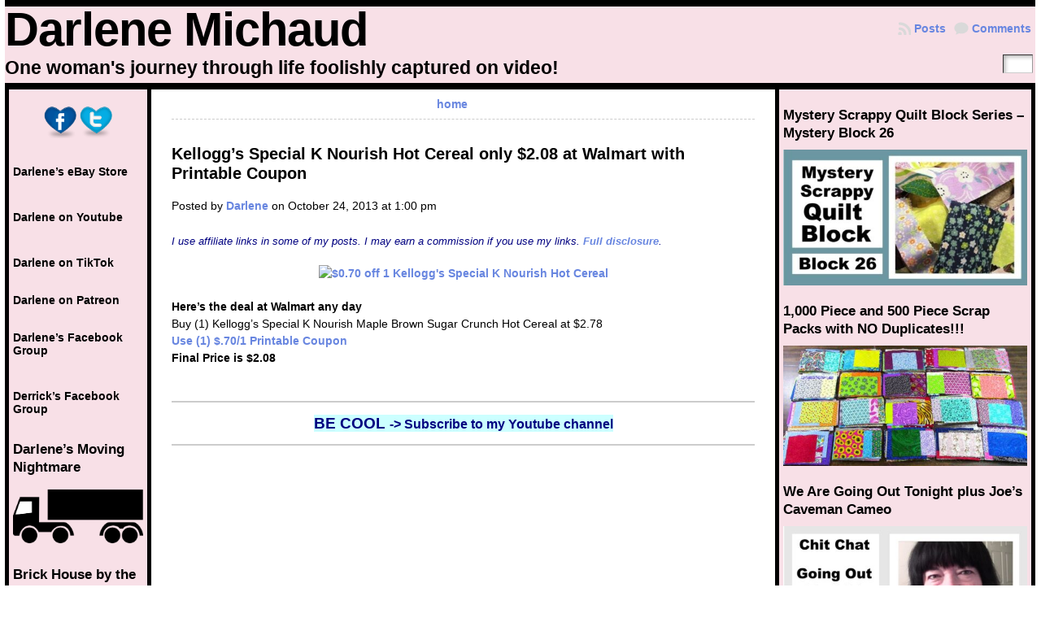

--- FILE ---
content_type: text/html; charset=UTF-8
request_url: https://darlenemichaud.com/2013/10/kelloggs-special-k-nourish-hot-cereal-only-2-08-at-walmart-with-printable-coupon/
body_size: 11904
content:
<!DOCTYPE html PUBLIC "-//W3C//DTD XHTML 1.0 Transitional//EN" "http://www.w3.org/TR/xhtml1/DTD/xhtml1-transitional.dtd">
<html xmlns="http://www.w3.org/1999/xhtml" lang="en-US">
<head>
<meta http-equiv="Content-Type" content="text/html; charset=UTF-8" />
	<title>Kellogg&#8217;s Special K Nourish Hot Cereal only $2.08 at Walmart with Printable Coupon &laquo; Darlene Michaud</title>
	<link rel="shortcut icon" href="https://darlenemichaud.com/wp-content/themes/atahualpa/images/favicon/darl-face.ico" />
<link rel="profile" href="https://gmpg.org/xfn/11" />
<link rel="pingback" href="https://darlenemichaud.com/xmlrpc.php" />
<meta name='robots' content='max-image-preview:large' />
<link rel='dns-prefetch' href='//s.w.org' />
<link rel="alternate" type="application/rss+xml" title="Darlene Michaud &raquo; Feed" href="https://darlenemichaud.com/feed/" />
<link rel="alternate" type="application/rss+xml" title="Darlene Michaud &raquo; Comments Feed" href="https://darlenemichaud.com/comments/feed/" />
		<script type="text/javascript">
			window._wpemojiSettings = {"baseUrl":"https:\/\/s.w.org\/images\/core\/emoji\/13.0.1\/72x72\/","ext":".png","svgUrl":"https:\/\/s.w.org\/images\/core\/emoji\/13.0.1\/svg\/","svgExt":".svg","source":{"concatemoji":"https:\/\/darlenemichaud.com\/wp-includes\/js\/wp-emoji-release.min.js?ver=37cb566777751706f541c575189e2611"}};
			!function(e,a,t){var n,r,o,i=a.createElement("canvas"),p=i.getContext&&i.getContext("2d");function s(e,t){var a=String.fromCharCode;p.clearRect(0,0,i.width,i.height),p.fillText(a.apply(this,e),0,0);e=i.toDataURL();return p.clearRect(0,0,i.width,i.height),p.fillText(a.apply(this,t),0,0),e===i.toDataURL()}function c(e){var t=a.createElement("script");t.src=e,t.defer=t.type="text/javascript",a.getElementsByTagName("head")[0].appendChild(t)}for(o=Array("flag","emoji"),t.supports={everything:!0,everythingExceptFlag:!0},r=0;r<o.length;r++)t.supports[o[r]]=function(e){if(!p||!p.fillText)return!1;switch(p.textBaseline="top",p.font="600 32px Arial",e){case"flag":return s([127987,65039,8205,9895,65039],[127987,65039,8203,9895,65039])?!1:!s([55356,56826,55356,56819],[55356,56826,8203,55356,56819])&&!s([55356,57332,56128,56423,56128,56418,56128,56421,56128,56430,56128,56423,56128,56447],[55356,57332,8203,56128,56423,8203,56128,56418,8203,56128,56421,8203,56128,56430,8203,56128,56423,8203,56128,56447]);case"emoji":return!s([55357,56424,8205,55356,57212],[55357,56424,8203,55356,57212])}return!1}(o[r]),t.supports.everything=t.supports.everything&&t.supports[o[r]],"flag"!==o[r]&&(t.supports.everythingExceptFlag=t.supports.everythingExceptFlag&&t.supports[o[r]]);t.supports.everythingExceptFlag=t.supports.everythingExceptFlag&&!t.supports.flag,t.DOMReady=!1,t.readyCallback=function(){t.DOMReady=!0},t.supports.everything||(n=function(){t.readyCallback()},a.addEventListener?(a.addEventListener("DOMContentLoaded",n,!1),e.addEventListener("load",n,!1)):(e.attachEvent("onload",n),a.attachEvent("onreadystatechange",function(){"complete"===a.readyState&&t.readyCallback()})),(n=t.source||{}).concatemoji?c(n.concatemoji):n.wpemoji&&n.twemoji&&(c(n.twemoji),c(n.wpemoji)))}(window,document,window._wpemojiSettings);
		</script>
		<style type="text/css">
img.wp-smiley,
img.emoji {
	display: inline !important;
	border: none !important;
	box-shadow: none !important;
	height: 1em !important;
	width: 1em !important;
	margin: 0 .07em !important;
	vertical-align: -0.1em !important;
	background: none !important;
	padding: 0 !important;
}
</style>
	<link rel='stylesheet' id='wp-block-library-css'  href='https://darlenemichaud.com/wp-includes/css/dist/block-library/style.min.css?ver=37cb566777751706f541c575189e2611' type='text/css' media='all' />
<link rel='stylesheet' id='dashicons-css'  href='https://darlenemichaud.com/wp-includes/css/dashicons.min.css?ver=37cb566777751706f541c575189e2611' type='text/css' media='all' />
<link rel='stylesheet' id='post-views-counter-frontend-css'  href='https://darlenemichaud.com/wp-content/plugins/post-views-counter/css/frontend.min.css?ver=1.4.7' type='text/css' media='all' />
<script type='text/javascript' src='https://darlenemichaud.com/wp-includes/js/jquery/jquery.min.js?ver=3.5.1' id='jquery-core-js'></script>
<script type='text/javascript' src='https://darlenemichaud.com/wp-includes/js/jquery/jquery-migrate.min.js?ver=3.3.2' id='jquery-migrate-js'></script>
<script type='text/javascript' id='jquery-js-after'>
jQuery(document).ready(function() {
	jQuery(".ddbb565f85666d9eb8ffaf9151fd022c").click(function() {
		jQuery.post(
			"https://darlenemichaud.com/wp-admin/admin-ajax.php", {
				"action": "quick_adsense_onpost_ad_click",
				"quick_adsense_onpost_ad_index": jQuery(this).attr("data-index"),
				"quick_adsense_nonce": "afb91dabeb",
			}, function(response) { }
		);
	});
});
</script>
<script type='text/javascript' src='https://darlenemichaud.com/wp-content/themes/atahualpa/js/DD_roundies.js?ver=0.0.2a' id='ddroundies-js'></script>
<link rel="https://api.w.org/" href="https://darlenemichaud.com/wp-json/" /><link rel="alternate" type="application/json" href="https://darlenemichaud.com/wp-json/wp/v2/posts/57025" /><link rel="EditURI" type="application/rsd+xml" title="RSD" href="https://darlenemichaud.com/xmlrpc.php?rsd" />
<link rel="wlwmanifest" type="application/wlwmanifest+xml" href="https://darlenemichaud.com/wp-includes/wlwmanifest.xml" /> 
<link rel="canonical" href="https://darlenemichaud.com/2013/10/kelloggs-special-k-nourish-hot-cereal-only-2-08-at-walmart-with-printable-coupon/" />
<link rel='shortlink' href='https://darlenemichaud.com/?p=57025' />
<link rel="alternate" type="application/json+oembed" href="https://darlenemichaud.com/wp-json/oembed/1.0/embed?url=https%3A%2F%2Fdarlenemichaud.com%2F2013%2F10%2Fkelloggs-special-k-nourish-hot-cereal-only-2-08-at-walmart-with-printable-coupon%2F" />
<link rel="alternate" type="text/xml+oembed" href="https://darlenemichaud.com/wp-json/oembed/1.0/embed?url=https%3A%2F%2Fdarlenemichaud.com%2F2013%2F10%2Fkelloggs-special-k-nourish-hot-cereal-only-2-08-at-walmart-with-printable-coupon%2F&#038;format=xml" />
<style type="text/css">body{text-align:center;margin:0;padding:0;font-family:arial,tahoma,sans-serif;font-size:0.9em;color:#000000;background:#ffffff}a:link,a:visited,a:active{color:#6886E0;font-weight:bold;text-decoration:none;}a:hover{color:#4C6F9E;font-weight:bold;text-decoration:underline}ul,ol,dl,p,h1,h2,h3,h4,h5,h6{margin-top:10px;margin-bottom:10px;padding-top:0;padding-bottom:0;}ul ul,ul ol,ol ul,ol ol{margin-top:0;margin-bottom:0}code,pre{font-family:"Courier New",Courier,monospace;font-size:1em}pre{overflow:auto;word-wrap:normal;padding-bottom:1.5em;overflow-y:hidden;width:99%}abbr[title],acronym[title]{border-bottom:1px dotted}hr{display:block;height:2px;border:none;margin:0.5em auto;color:#cccccc;background-color:#cccccc}table{font-size:1em;}div.post,ul.commentlist li,ol.commentlist li{word-wrap:break-word;}pre,.wp_syntax{word-wrap:normal;}div#wrapper{text-align:center;margin-left:auto;margin-right:auto;display:block;width:99%}div#container{padding:0;width:auto;margin-left:auto;margin-right:auto;text-align:left;display:block}table#layout{font-size:100%;width:100%;table-layout:fixed}.colone{width:180px}.colone-inner{width:px}.coltwo{width:100% }.colthree-inner{width:1px}.colthree{width:320px}td.search-box{height:1%}div.searchbox{height:35px;border-bottom:0;width:50px;margin:0;padding:0}div.searchbox-form{margin:5px 10px 5px 10px}td#header{width:auto;padding:0}table#logoarea,table#logoarea tr,table#logoarea td{margin:0;padding:0;background:none;border:0}table#logoarea{width:100%;border-spacing:0px;background:#f8e0e7;}img.logo{display:block;margin:0 10px 0 0}td.logoarea-logo{width:1%}h1.blogtitle,h2.blogtitle{ display:block;margin:0;padding:0;letter-spacing:-1px;line-height:1.0em;font-family:tahoma,arial,sans-serif;font-size:400%;font-smooth:always}h1.blogtitle a:link,h1.blogtitle a:visited,h1.blogtitle a:active,h2.blogtitle a:link,h2.blogtitle a:visited,h2.blogtitle a:active{ text-decoration:none;color:#000000;font-weight:bold;font-smooth:always}h1.blogtitle a:hover,h2.blogtitle a:hover{ text-decoration:none;color:#367D7D;font-weight:bold}p.tagline{margin:0;padding:5px 0 5px 0;font-size:1.6em;font-weight:bold;color:#000000}td.feed-icons{white-space:nowrap;}div.rss-box{height:1%;display:block;padding:10px 0 10px 10px;margin:0;width:280px}a.comments-icon{height:22px;line-height:22px;margin:0 5px 0 5px;padding-left:22px;display:block;text-decoration:none;float:right;white-space:nowrap}a.comments-icon:link,a.comments-icon:active,a.comments-icon:visited{background:transparent url(https://darlenemichaud.com/wp-content/themes/atahualpa/images/comment-gray.png) no-repeat scroll center left}a.comments-icon:hover{background:transparent url(https://darlenemichaud.com/wp-content/themes/atahualpa/images/comment.png) no-repeat scroll center left}a.posts-icon{height:22px;line-height:22px;margin:0 5px 0 0;padding-left:20px;display:block;text-decoration:none;float:right;white-space:nowrap}a.posts-icon:link,a.posts-icon:active,a.posts-icon:visited{background:transparent url(https://darlenemichaud.com/wp-content/themes/atahualpa/images/rss-gray.png) no-repeat scroll center left}a.posts-icon:hover{background:transparent url(https://darlenemichaud.com/wp-content/themes/atahualpa/images/rss.png) no-repeat scroll center left}a.email-icon{height:22px;line-height:22px;margin:0 5px 0 5px;padding-left:24px;display:block;text-decoration:none;float:right;white-space:nowrap}a.email-icon:link,a.email-icon:active,a.email-icon:visited{background:transparent url(https://darlenemichaud.com/wp-content/themes/atahualpa/images/email-gray.png) no-repeat scroll center left}a.email-icon:hover{background:transparent url(https://darlenemichaud.com/wp-content/themes/atahualpa/images/email.png) no-repeat scroll center left}div.horbar1,div.horbar2{font-size:1px;clear:both;display:block;position:relative;padding:0;margin:0;width:100%;}div.horbar1{height:8px;background:#000000}div.horbar2{height:12px;background:#ffffff}a.divclick:link,a.divclick:visited,a.divclick:active,a.divclick:hover{width:100%;height:100%;display:block;text-decoration:none}td#left{vertical-align:top;border-left:solid 5px #000000;border-right:solid 5px #000000;padding:10px 5px 10px 5px;background:#f8e0e7;font-size:1.0em;color:#ffffff}td#left-inner{vertical-align:top}td#right{vertical-align:top;border-left:solid 5px #000000;border-right:solid 5px #000000;padding:10px 5px 10px 5px;background:#f8e0e7;font-size:1.0em;color:#ffffff}td#right-inner{vertical-align:top;border-left:solid 5px #000000;background:#f8e0e7;color:#ffffff}td#middle{vertical-align:top;width:100%;padding:10px 25px;background:#ffffff}td#footer{width:auto;background-color:#ffffff;border-top:dashed 1px #cccccc;padding:10px;text-align:center;color:#777777;font-size:95%}td#footer a:link,td#footer a:visited,td#footer a:active{text-decoration:none;color:#777777;font-weight:normal}td#footer a:hover{text-decoration:none;color:#777777;font-weight:normal}div.widget{display:block;width:auto;padding:10px 0 10px 0}div.widget-title{display:block;width:auto;padding:0 0 10px 0}div.widget-title h3,td#left h3.tw-widgettitle,td#right h3.tw-widgettitle,td#left ul.tw-nav-list,td#right ul.tw-nav-list{padding:0;margin:0;font-size:1.2em;font-weight:bold;color:#000000}div.widget ul,div.textwidget{display:block;width:auto;color:#000000}div.widget select{width:98%;margin-top:5px;}div.widget ul{list-style-type:none;margin:0;padding:0;width:auto}div.widget ul li{display:block;margin:2px 0 2px 0px;padding:0 0 0 5px;border-left:solid 0px #000000}div.widget ul li:hover,div.widget ul li.sfhover{display:block;width:auto;border-left:solid 0px #000000;}div.widget ul li ul li{margin:2px 0 2px 5px;padding:0 0 0 5px;border-left:solid 7px #CCCCCC;}div.widget ul li ul li:hover,div.widget ul li ul li.sfhover{border-left:solid 7px #000000;}div.widget ul li ul li ul li{margin:2px 0 2px 5px;padding:0 0 0 5px;border-left:solid 7px #CCCCCC;}div.widget ul li ul li ul li:hover,div.widget ul li ul li ul li.sfhover{border-left:solid 7px #000000;}div.widget a:link,div.widget a:visited,div.widget a:active,div.widget td a:link,div.widget td a:visited,div.widget td a:active,div.widget ul li a:link,div.widget ul li a:visited,div.widget ul li a:active{text-decoration:none;font-weight:normal;color:#000000;font-weight:bold;}div.widget ul li ul li a:link,div.widget ul li ul li a:visited,div.widget ul li ul li a:active{color:#666666;font-weight:normal;}div.widget ul li ul li ul li a:link,div.widget ul li ul li ul li a:visited,div.widget ul li ul li ul li a:active{color:#666666;font-weight:normal;}div.widget a:hover,div.widget ul li a:hover{color:#000000;}div.widget ul li ul li a:hover{color:#000000;}div.widget ul li ul li ul li a:hover{color:#000000;}div.widget ul li a:link,div.widget ul li a:visited,div.widget ul li a:active,div.widget ul li a:hover{display:inline}* html div.widget ul li a:link,* html div.widget ul li a:visited,* html div.widget ul li a:active,* html div.widget ul li a:hover{height:1%; } div.widget_nav_menu ul li,div.widget_pages ul li,div.widget_categories ul li{border-left:0 !important;padding:0 !important}div.widget_nav_menu ul li a:link,div.widget_nav_menu ul li a:visited,div.widget_nav_menu ul li a:active,div.widget_pages ul li a:link,div.widget_pages ul li a:visited,div.widget_pages ul li a:active,div.widget_categories ul li a:link,div.widget_categories ul li a:visited,div.widget_categories ul li a:active{padding:0 0 0 5px;border-left:solid 0px #000000}div.widget_nav_menu ul li a:hover,div.widget_pages ul li a:hover,div.widget_categories ul li a:hover{border-left:solid 0px #000000;}div.widget_nav_menu ul li ul li a:link,div.widget_nav_menu ul li ul li a:visited,div.widget_nav_menu ul li ul li a:active,div.widget_pages ul li ul li a:link,div.widget_pages ul li ul li a:visited,div.widget_pages ul li ul li a:active,div.widget_categories ul li ul li a:link,div.widget_categories ul li ul li a:visited,div.widget_categories ul li ul li a:active{padding:0 0 0 5px;border-left:solid 7px #CCCCCC}div.widget_nav_menu ul li ul li a:hover,div.widget_pages ul li ul li a:hover,div.widget_categories ul li ul li a:hover{border-left:solid 7px #000000;}div.widget_nav_menu ul li ul li ul li a:link,div.widget_nav_menu ul li ul li ul li a:visited,div.widget_nav_menu ul li ul li ul li a:active,div.widget_pages ul li ul li ul li a:link,div.widget_pages ul li ul li ul li a:visited,div.widget_pages ul li ul li ul li a:active,div.widget_categories ul li ul li ul li a:link,div.widget_categories ul li ul li ul li a:visited,div.widget_categories ul li ul li ul li a:active{padding:0 0 0 5px;border-left:solid 7px #CCCCCC}div.widget_nav_menu ul li ul li ul li a:hover,div.widget_pages ul li ul li ul li a:hover,div.widget_categories ul li ul li ul li a:hover{border-left:solid 7px #000000;}div.widget_nav_menu ul li a:link,div.widget_nav_menu ul li a:active,div.widget_nav_menu ul li a:visited,div.widget_nav_menu ul li a:hover,div.widget_pages ul li a:link,div.widget_pages ul li a:active,div.widget_pages ul li a:visited,div.widget_pages ul li a:hover{display:block !important}div.widget_categories ul li a:link,div.widget_categories ul li a:active,div.widget_categories ul li a:visited,div.widget_categories ul li a:hover{display:inline !important}table.subscribe{width:100%}table.subscribe td.email-text{padding:0 0 5px 0;vertical-align:top}table.subscribe td.email-field{padding:0;width:100%}table.subscribe td.email-button{padding:0 0 0 5px}table.subscribe td.post-text{padding:7px 0 0 0;vertical-align:top}table.subscribe td.comment-text{padding:7px 0 0 0;vertical-align:top}div.post,div.page{display:block;margin:0 0 10px 0;padding-bottom:20px;padding-top:20px;border-bottom:solid 8px #000000;}div.sticky{background:#eee url('<?php bloginfo('template_directory');?>/images/sticky.gif') 99% 5% no-repeat;border:dashed 1px #cccccc;padding:10px}div.post-kicker{margin:0 0 5px 0}div.post-kicker a:link,div.post-kicker a:visited,div.post-kicker a:active{color:#000000;text-decoration:none;text-transform:uppercase}div.post-kicker a:hover{color:#cc0000}div.post-headline{}div.post-headline h1,div.post-headline h2{ margin:0; padding:0;padding:0;margin:0;font-size:15pt}div.post-headline h2 a:link,div.post-headline h2 a:visited,div.post-headline h2 a:active,div.post-headline h1 a:link,div.post-headline h1 a:visited,div.post-headline h1 a:active{color:#000000;text-decoration:none}div.post-headline h2 a:hover,div.post-headline h1 a:hover{color:#4c6f9e;text-decoration:none}div.post-byline{margin:20px 0 25px 0}div.post-byline a:link,div.post-byline a:visited,div.post-byline a:active{}div.post-byline a:hover{}div.post-bodycopy{line-height:1.5em}div.post-bodycopy p{margin:1em 0;padding:0;display:block}div.post-pagination{}div.post-footer{clear:both;display:block;margin:0;padding:5px;background:#eeeeee;color:#666;line-height:18px}div.post-footer a:link,div.post-footer a:visited,div.post-footer a:active{color:#333;font-weight:normal;text-decoration:none}div.post-footer a:hover{color:#333;font-weight:normal;text-decoration:underline}div.post-kicker img,div.post-byline img,div.post-footer img{border:0;padding:0;margin:0 0 -1px 0;background:none}span.post-ratings{display:inline-block;width:auto;white-space:nowrap}div.navigation-top{margin:0 0 10px 0;padding:0 0 10px 0;border-bottom:dashed 1px #cccccc}div.navigation-middle{margin:10px 0 20px 0;padding:10px 0 10px 0;border-top:dashed 1px #cccccc;border-bottom:dashed 1px #cccccc}div.navigation-bottom{margin:20px 0 0 0;padding:10px 0 0 0;border-top:dashed 1px #cccccc}div.navigation-comments-above{margin:0 0 10px 0;padding:5px 0 5px 0}div.navigation-comments-below{margin:0 0 10px 0;padding:5px 0 5px 0}div.older{float:left;width:48%;text-align:left;margin:0;padding:0}div.newer{float:right;width:48%;text-align:right;margin:0;padding:0;}div.older-home{float:left;width:44%;text-align:left;margin:0;padding:0}div.newer-home{float:right;width:44%;text-align:right;margin:0;padding:0;}div.home{float:left;width:8%;text-align:center;margin:0;padding:0}form,.feedburner-email-form{margin:0;padding:0;}fieldset{border:1px solid #cccccc;width:auto;padding:0.35em 0.625em 0.75em;display:block;}legend{color:#000000;background:#f4f4f4;border:1px solid #cccccc;padding:2px 6px;margin-bottom:15px;}form p{margin:5px 0 0 0;padding:0;}div.xhtml-tags p{margin:0}label{margin-right:0.5em;font-family:arial;cursor:pointer;}input.text,input.textbox,input.password,input.file,input.TextField,textarea{padding:3px;color:#000000;border-top:solid 1px #333333;border-left:solid 1px #333333;border-right:solid 1px #999999;border-bottom:solid 1px #cccccc;background:url(https://darlenemichaud.com/wp-content/themes/atahualpa/images/inputbackgr.gif) top left no-repeat}textarea{width:96%;}input.inputblur{color:#777777;width:95%}input.inputfocus{color:#000000;width:95%}input.highlight,textarea.highlight{background:#e8eff7;border-color:#37699f}.button,.Button,input[type=submit]{padding:0 2px;height:24px;line-height:16px;background-color:#777777;color:#ffffff;border:solid 2px #555555;font-weight:bold}input.buttonhover{padding:0 2px;cursor:pointer;background-color:#6b9c6b;color:#ffffff;border:solid 2px #496d49}form#commentform input#submit{ padding:0 .25em; overflow:visible}form#commentform input#submit[class]{width:auto}form#commentform input#submit{padding:4px 10px 4px 10px;font-size:1.2em;line-height:1.5em;height:36px}table.searchform{width:100%}table.searchform td.searchfield{padding:0;width:100%}table.searchform td.searchbutton{padding:0 0 0 5px}table.searchform td.searchbutton input{padding:0 0 0 5px}blockquote{height:1%;display:block;clear:both;color:#555555;padding:1em 1em;background:#f4f4f4;border:solid 1px #e1e1e1}blockquote blockquote{height:1%;display:block;clear:both;color:#444444;padding:1em 1em;background:#e1e1e1;border:solid 1px #d3d3d3}div.post table{border-collapse:collapse;margin:10px 0}div.post table caption{width:auto;margin:0 auto;background:#eeeeee;border:#999999;padding:4px 8px;color:#666666}div.post table th{background:#888888;color:#ffffff;font-weight:bold;font-size:90%;padding:4px 8px;border:solid 1px #ffffff;text-align:left}div.post table td{padding:4px 8px;background-color:#ffffff;border-bottom:1px solid #dddddd;text-align:left}div.post table tfoot td{}div.post table tr.alt td{background:#f4f4f4}div.post table tr.over td{background:#e2e2e2}#calendar_wrap{padding:0;border:none}table#wp-calendar{width:100%;font-size:90%;border-collapse:collapse;background-color:#ffffff;margin:0 auto}table#wp-calendar caption{width:auto;background:#eeeeee;border:none;;padding:3px;margin:0 auto;font-size:1em}table#wp-calendar th{border:solid 1px #eeeeee;background-color:#999999;color:#ffffff;font-weight:bold;padding:2px;text-align:center}table#wp-calendar td{padding:0;line-height:18px;background-color:#ffffff;border:1px solid #dddddd;text-align:center}table#wp-calendar tfoot td{border:solid 1px #eeeeee;background-color:#eeeeee}table#wp-calendar td a{display:block;background-color:#eeeeee;width:100%;height:100%;padding:0}div#respond{margin:25px 0;padding:25px;background:#eee;-moz-border-radius:8px;-khtml-border-radius:8px;-webkit-border-radius:8px;border-radius:8px}p.thesetags{margin:10px 0}h3.reply,h3#reply-title{margin:0;padding:0 0 10px 0}ol.commentlist{margin:15px 0 25px 0;list-style-type:none;padding:0;display:block;border-top:dotted 3px #cccccc}ol.commentlist li{padding:15px 10px;display:block;height:1%;margin:0;background-color:#FFFFFF;border-bottom:dotted 3px #cccccc}ol.commentlist li.alt{display:block;height:1%;background-color:#EEEEEE;border-bottom:dotted 3px #cccccc}ol.commentlist li.authorcomment{display:block;height:1%;background-color:#FFECEC}ol.commentlist span.authorname{font-weight:bold;font-size:100%}ol.commentlist span.commentdate{color:#666666;font-size:90%;margin-bottom:5px;display:block}ol.commentlist span.editcomment{display:block}ol.commentlist li p{margin:2px 0 5px 0}div.comment-number{float:right;font-size:2em;line-height:2em;font-family:georgia,serif;font-weight:bold;color:#ddd;margin:-10px 0 0 0;position:relative;height:1%}div.comment-number a:link,div.comment-number a:visited,div.comment-number a:active{color:#ccc}textarea#comment{width:98%;margin:10px 0;display:block}ul.commentlist{margin:15px 0 15px 0;list-style-type:none;padding:0;display:block;border-top:dotted 3px #cccccc}ul.commentlist ul{margin:0;border:none;list-style-type:none;padding:0}ul.commentlist li{padding:0; margin:0;display:block;clear:both;height:1%;}ul.commentlist ul.children li{ margin-left:30px}ul.commentlist div.comment-container{padding:10px;margin:0}ul.children div.comment-container{background-color:transparent;border:dotted 1px #ccc;padding:10px;margin:0 10px 8px 0; border-radius:5px}ul.children div.bypostauthor{}ul.commentlist li.thread-even{background-color:#FFFFFF;border-bottom:dotted 3px #cccccc}ul.commentlist li.thread-odd{background-color:#EEEEEE;border-bottom:dotted 3px #cccccc}ul.commentlist div.bypostauthor{background-color:#FFECEC}ul.children div.bypostauthor{border:dotted 1px #FFBFBF}ul.commentlist span.authorname{font-size:100%}div.comment-meta a:link,div.comment-meta a:visited,div.comment-meta a:active,div.comment-meta a:hover{font-weight:normal}div#cancel-comment-reply{margin:-5px 0 10px 0}div.comment-number{float:right;font-size:2em;line-height:2em;font-family:georgia,serif;font-weight:bold;color:#ddd;margin:-10px 0 0 0;position:relative;height:1%}div.comment-number a:link,div.comment-number a:visited,div.comment-number a:active{color:#ccc}.page-numbers{padding:2px 6px;border:solid 1px #000000;border-radius:6px}span.current{background:#ddd}a.prev,a.next{border:none}a.page-numbers:link,a.page-numbers:visited,a.page-numbers:active{text-decoration:none;color:#6886E0;border-color:#6886E0}a.page-numbers:hover{text-decoration:none;color:#4C6F9E;border-color:#4C6F9E}div.xhtml-tags{display:none}abbr em{border:none !important;border-top:dashed 1px #aaa !important;display:inline-block !important;background:url(https://darlenemichaud.com/wp-content/themes/atahualpa/images/commentluv.gif) 0% 90% no-repeat;margin-top:8px;padding:5px 5px 2px 20px !important;font-style:normal}p.subscribe-to-comments{margin-bottom:10px}div#gsHeader{display:none;}div.g2_column{margin:0 !important;width:100% !important;font-size:1.2em}div#gsNavBar{border-top-width:0 !important}p.giDescription{font-size:1.2em;line-height:1 !important}p.giTitle{margin:0.3em 0 !important;font-size:1em;font-weight:normal;color:#666}div#wp-email img{border:0;padding:0}div#wp-email input,div#wp-email textarea{margin-top:5px;margin-bottom:2px}div#wp-email p{margin-bottom:10px}input#wp-email-submit{ padding:0; font-size:30px; height:50px; line-height:50px; overflow:visible;}img.WP-EmailIcon{ vertical-align:text-bottom !important}.tw-accordion .tw-widgettitle,.tw-accordion .tw-widgettitle:hover,.tw-accordion .tw-hovered,.tw-accordion .selected,.tw-accordion .selected:hover{ background:transparent !important; background-image:none !important}.tw-accordion .tw-widgettitle span{ padding-left:0 !important}.tw-accordion h3.tw-widgettitle{border-bottom:solid 1px #ccc}.tw-accordion h3.selected{border-bottom:none}td#left .without_title,td#right .without_title{ margin-top:0;margin-bottom:0}ul.tw-nav-list{border-bottom:solid 1px #999;display:block;margin-bottom:5px !important}td#left ul.tw-nav-list li,td#right ul.tw-nav-list li{padding:0 0 1px 0;margin:0 0 -1px 5px; border:solid 1px #ccc;border-bottom:none;border-radius:5px;border-bottom-right-radius:0;border-bottom-left-radius:0;background:#eee}td#left ul.tw-nav-list li.ui-tabs-selected,td#right ul.tw-nav-list li.ui-tabs-selected{ background:none;border:solid 1px #999;border-bottom:solid 1px #fff !important}ul.tw-nav-list li a:link,ul.tw-nav-list li a:visited,ul.tw-nav-list li a:active,ul.tw-nav-list li a:hover{padding:0 8px !important;background:none;border-left:none !important;outline:none}td#left ul.tw-nav-list li.ui-tabs-selected a,td#left li.ui-tabs-selected a:hover,td#right ul.tw-nav-list li.ui-tabs-selected a,td#right li.ui-tabs-selected a:hover{ color:#000000; text-decoration:none;font-weight:bold;background:none !important;outline:none}td#left .ui-tabs-panel,td#right .ui-tabs-panel{ margin:0; padding:0}img{border:0}#dbem-location-map img{ background:none !important}.post img{background-color:#ffffff;padding:5px;-moz-border-radius:3px;-khtml-border-radius:3px;-webkit-border-radius:3px;border-radius:3px}.post img.size-full{max-width:96%;width:auto;margin:5px 0 5px 0}div.post img[class~=size-full]{height:auto;}.post img.alignleft{float:left;margin:10px 10px 5px 0;}.post img.alignright{float:right;margin:10px 0 5px 10px;}.post img.aligncenter{display:block;margin:10px auto}.aligncenter,div.aligncenter{ display:block; margin-left:auto; margin-right:auto}.alignleft,div.alignleft{float:left;margin:10px 10px 5px 0}.alignright,div.alignright{ float:right; margin:10px 0 5px 10px}div.archives-page img{border:0;padding:0;background:none;margin-bottom:0;vertical-align:-10%}.wp-caption{max-width:96%;width:auto 100%;height:auto;display:block;border:1px solid #dddddd;text-align:center;background-color:#f3f3f3;padding-top:4px;margin:10px 0 0 0;-moz-border-radius:3px;-khtml-border-radius:3px;-webkit-border-radius:3px;border-radius:3px}* html .wp-caption{height:100%;}.wp-caption img{ margin:0 !important; padding:0 !important; border:0 none !important}.wp-caption p.wp-caption-text{font-size:0.8em;line-height:13px;padding:2px 4px 5px;margin:0;color:#666666}img.wp-post-image{float:left;border:0;padding:0;background:none;margin:0 10px 5px 0}img.wp-smiley{ float:none;border:none !important;margin:0 1px -1px 1px;padding:0 !important;background:none !important}img.avatar{float:left;display:block;margin:0 8px 1px 0;padding:3px;border:solid 1px #ddd;background-color:#f3f3f3;-moz-border-radius:3px;-khtml-border-radius:3px;-webkit-border-radius:3px;border-radius:3px}#comment_quicktags{text-align:left;padding:10px 0 2px 0;display:block}#comment_quicktags input.ed_button{background:#f4f4f4;border:2px solid #cccccc;color:#444444;margin:2px 4px 2px 0;width:auto;padding:0 4px;height:24px;line-height:16px}#comment_quicktags input.ed_button_hover{background:#dddddd;border:2px solid #666666;color:#000000;margin:2px 4px 2px 0;width:auto;padding:0 4px;height:24px;line-height:16px;cursor:pointer}#comment_quicktags #ed_strong{font-weight:bold}#comment_quicktags #ed_em{font-style:italic}@media print{body{background:white;color:black;margin:0;font-size:10pt !important;font-family:arial,sans-serif;}div.post-footer{line-height:normal !important;color:#555 !important;font-size:9pt !important}a:link,a:visited,a:active,a:hover{text-decoration:underline !important;color:#000}h2{color:#000;font-size:14pt !important;font-weight:normal !important}h3{color:#000;font-size:12pt !important;}#header,#footer,.colone,.colthree,.navigation,.navigation-top,.navigation-middle,.navigation-bottom,.wp-pagenavi-navigation,#comment,#respond,.remove-for-print{display:none}td#left,td#right,td#left-inner,td#right-inner{width:0;display:none}td#middle{width:100% !important;display:block}*:lang(en) td#left{ display:none}*:lang(en) td#right{ display:none}*:lang(en) td#left-inner{ display:none}*:lang(en) td#right-inner{ display:none}td#left:empty{ display:none}td#right:empty{ display:none}td#left-inner:empty{ display:none}td#right-inner:empty{ display:none}}ul.rMenu,ul.rMenu ul,ul.rMenu li,ul.rMenu a{display:block;margin:0;padding:0}ul.rMenu,ul.rMenu li,ul.rMenu ul{list-style:none}ul.rMenu ul{display:none}ul.rMenu li{position:relative;z-index:1}ul.rMenu li:hover{z-index:999}ul.rMenu li:hover > ul{display:block;position:absolute}ul.rMenu li:hover{background-position:0 0} ul.rMenu-hor li{float:left;width:auto}ul.rMenu-hRight li{float:right}ul.sub-menu li,ul.rMenu-ver li{float:none}.clearfix:after{ content:".";display:block;height:0;clear:both;visibility:hidden}.clearfix{min-width:0;display:inline-block;display:block}* html .clearfix{height:1%;}.clearboth{clear:both;height:1%;font-size:1%;line-height:1%;display:block;padding:0;margin:0}h1{font-size:34px;line-height:1.2;margin:0.3em 0 10px;}h2{font-size:28px;line-height:1.3;margin:1em 0 .2em;}h3{font-size:24px;line-height:1.3;margin:1em 0 .2em;}h4{font-size:19px;margin:1.33em 0 .2em;}h5{font-size:1.3em;margin:1.67em 0;font-weight:bold;}h6{font-size:1.15em;margin:1.67em 0;font-weight:bold;}#recent-posts-4 li{margin-bottom:12px}</style>
<script type="text/javascript">
//<![CDATA[



/* JQUERY */
jQuery(document).ready(function(){ 
    
   
  

	/* jQuery('ul#rmenu').superfish(); */
	/* jQuery('ul#rmenu').superfish().find('ul').bgIframe({opacity:false}); */
 
	/* For IE6 */
	if (jQuery.browser.msie && /MSIE 6\.0/i.test(window.navigator.userAgent) && !/MSIE 7\.0/i.test(window.navigator.userAgent) && !/MSIE 8\.0/i.test(window.navigator.userAgent)) {

		/* Max-width for images in IE6 */		
		var centerwidth = jQuery("td#middle").width(); 
		
		/* Images without caption */
		jQuery(".post img").each(function() { 
			var maxwidth = centerwidth - 10 + 'px';
			var imgwidth = jQuery(this).width(); 
			var imgheight = jQuery(this).height(); 
			var newimgheight = (centerwidth / imgwidth * imgheight) + 'px';	
			if (imgwidth > centerwidth) { 
				jQuery(this).css({width: maxwidth}); 
				jQuery(this).css({height: newimgheight}); 
			}
		});
		
		/* Images with caption */
		jQuery("div.wp-caption").each(function() { 
			var captionwidth = jQuery(this).width(); 
			var maxcaptionwidth = centerwidth + 'px';
			var captionheight = jQuery(this).height();
			var captionimgwidth =  jQuery("div.wp-caption img").width();
			var captionimgheight =  jQuery("div.wp-caption img").height();
			if (captionwidth > centerwidth) { 
				jQuery(this).css({width: maxcaptionwidth}); 
				var newcaptionheight = (centerwidth / captionwidth * captionheight) + 'px';
				var newcaptionimgheight = (centerwidth / captionimgwidth * captionimgheight) + 'px';
				jQuery(this).css({height: newcaptionheight}); 
				jQuery("div.wp-caption img").css({height: newcaptionimgheight}); 
				}
		});
		
		/* sfhover for LI:HOVER support in IE6: */
		jQuery("ul li").
			hover( function() {
					jQuery(this).addClass("sfhover")
				}, 
				function() {
					jQuery(this).removeClass("sfhover")
				} 
			); 

	/* End IE6 */
	}
	
	jQuery(".post table tr").
		mouseover(function() {
			jQuery(this).addClass("over");
		}).
		mouseout(function() {
			jQuery(this).removeClass("over");
		});

	
	jQuery(".post table tr:even").
		addClass("alt");

	
	jQuery("input.text, input.TextField, input.file, input.password, textarea").
		focus(function () {  
			jQuery(this).addClass("highlight"); 
		}).
		blur(function () { 
			jQuery(this).removeClass("highlight"); 
		})
	
	jQuery("input.inputblur").
		focus(function () {  
			jQuery(this).addClass("inputfocus"); 
		}).
		blur(function () { 
			jQuery(this).removeClass("inputfocus"); 
		})

		

	
	jQuery("input.button, input.Button, input#submit").
		mouseover(function() {
			jQuery(this).addClass("buttonhover");
		}).
		mouseout(function() {
			jQuery(this).removeClass("buttonhover");
		});

	/* toggle "you can use these xhtml tags" */
	jQuery("a.xhtmltags").
		click(function(){ 
			jQuery("div.xhtml-tags").slideToggle(300); 
		});

	/* For the Tabbed Widgets plugin: */
	jQuery("ul.tw-nav-list").
		addClass("clearfix");

		
	
});

//]]>
</script>

<!--[if IE 6]>
<script type="text/javascript">DD_roundies.addRule("a.posts-icon, a.comments-icon, a.email-icon, img.logo");</script>
<![endif]-->
			<!-- Easy Columns 2.1.1 by Pat Friedl http://www.patrickfriedl.com -->
			<link rel="stylesheet" href="https://darlenemichaud.com/wp-content/plugins/easy-columns/css/easy-columns.css" type="text/css" media="screen, projection" />
			<meta name="fo-verify" content="48daff4c-8776-4cc4-9d32-46e37fd4e618">
</head>
<body data-rsssl=1 class="post-template-default single single-post postid-57025 single-format-standard">
<div id="wrapper">
<div id="container">
<table id="layout" border="0" cellspacing="0" cellpadding="0">
<colgroup>
<col class="colone" /><col class="coltwo" />
<col class="colthree" /></colgroup> 
	<tr>

		<!-- Header -->
		<td id="header" colspan="3">

		<div class="horbar1">&nbsp;</div> <table id="logoarea" cellpadding="0" cellspacing="0" border="0" width="100%"><tr><td rowspan="2" valign="middle" class="logoarea-title"><h2 class="blogtitle"><a href="https://darlenemichaud.com/">Darlene Michaud</a></h2><p class="tagline">One woman&#039;s journey through life foolishly captured on video!</p></td><td class="feed-icons" valign="middle" align="right"><div class="clearfix rss-box"><a class="comments-icon" href="https://darlenemichaud.com/comments/feed/" title="Subscribe to the COMMENTS feed">Comments</a><a class="posts-icon" href="https://darlenemichaud.com/feed/" title="Subscribe to the POSTS feed">Posts</a></div></td></tr><tr><td valign="bottom" class="search-box" align="right"><div class="searchbox">
					<form method="get" class="searchform" action="https://darlenemichaud.com/">
					<div class="searchbox-form"><input type="text" class="text inputblur" onfocus="this.value=''" 
						value="" onblur="this.value=''" name="s" /></div>
					</form>
				</div>
				</td></tr></table> 
<!-- BEGIN CUSTOM UNDER HEADER HERE --><!-- END CUSTOM UNDER HEADER HERE -->
<div class="horbar1">&nbsp;</div>
		</td>
		<!-- / Header -->

	</tr>

	<!-- Main Body -->	
	<tr id="bodyrow">

				<!-- Left Sidebar -->
		<td id="left">

			<div id="text-134" class="widget widget_text">			<div class="textwidget"><center>
<a href="https://www.facebook.com/darlenemichaudspage" target="_blank" rel="noopener"><img alt="" src="https://darlenemichaud.com/wp-content/uploads/2011/09/facebook.png" width="40" height="40" /></a>  <a href="https://twitter.com/darlenemichaud" target="_blank" rel="noopener"><img alt="" src="https://darlenemichaud.com/wp-content/uploads/2011/09/twitter.png" width="40" height="40" /></a>
</center></div>
		</div><div id="text-180" class="widget widget_text">			<div class="textwidget"><p><a href="https://fave.co/2T9iJ0k">Darlene&#8217;s eBay Store</a></p>
</div>
		</div><div id="text-183" class="widget widget_text">			<div class="textwidget"><p><a href="https://www.youtube.com/user/dealsbydarlene/featured">Darlene on Youtube</a></p>
</div>
		</div><div id="text-185" class="widget widget_text">			<div class="textwidget"><p><a href="https://www.tiktok.com/@darlene_michaud?lang=en">Darlene on TikTok</a></p>
</div>
		</div><div id="text-181" class="widget widget_text">			<div class="textwidget"><a href="https://www.patreon.com/darlenemichaud">Darlene on Patreon</a></div>
		</div><div id="text-182" class="widget widget_text">			<div class="textwidget"><p><a href="https://www.facebook.com/groups/514101078926416/">Darlene&#8217;s Facebook Group</a></p>
</div>
		</div><div id="text-186" class="widget widget_text">			<div class="textwidget"><p><a href="https://www.facebook.com/groups/6564799590200689">Derrick&#8217;s Facebook Group</a></p>
</div>
		</div><div id="media_image-263" class="widget widget_media_image"><div class="widget-title"><h3>Darlene&#8217;s Moving Nightmare</h3></div><a href="https://darlenemichaud.com/movingnightmares/"><img width="450" height="225" src="https://darlenemichaud.com/wp-content/uploads/2025/07/truck-39103_640-450x225.png" class="image wp-image-239638  attachment-medium size-medium" alt="" loading="lazy" style="max-width: 100%; height: auto;" srcset="https://darlenemichaud.com/wp-content/uploads/2025/07/truck-39103_640-450x225.png 450w, https://darlenemichaud.com/wp-content/uploads/2025/07/truck-39103_640-500x250.png 500w, https://darlenemichaud.com/wp-content/uploads/2025/07/truck-39103_640-150x75.png 150w, https://darlenemichaud.com/wp-content/uploads/2025/07/truck-39103_640-400x200.png 400w, https://darlenemichaud.com/wp-content/uploads/2025/07/truck-39103_640.png 640w" sizes="(max-width: 450px) 100vw, 450px" /></a></div><div id="media_image-250" class="widget widget_media_image"><div class="widget-title"><h3>Brick House by the Commodores</h3></div><a href="https://www.youtube.com/watch?v=LNf8pvJZx0E&#038;list=PL0z315g0IvdAm19FcQ6UVxD1RLInD_OYA&#038;index=5"><img width="313" height="181" src="https://darlenemichaud.com/wp-content/uploads/2023/10/bass-2.png" class="image wp-image-223720  attachment-full size-full" alt="" loading="lazy" style="max-width: 100%; height: auto;" srcset="https://darlenemichaud.com/wp-content/uploads/2023/10/bass-2.png 313w, https://darlenemichaud.com/wp-content/uploads/2023/10/bass-2-150x87.png 150w" sizes="(max-width: 313px) 100vw, 313px" /></a></div><div id="media_image-255" class="widget widget_media_image"><div class="widget-title"><h3>Get Down Tonight &#8211; KC and the Sunshine Band</h3></div><a href="https://www.youtube.com/watch?v=x-4tiV6jPWA&#038;list=PL0z315g0IvdAm19FcQ6UVxD1RLInD_OYA&#038;index=8"><img width="316" height="180" src="https://darlenemichaud.com/wp-content/uploads/2023/10/bass-4.png" class="image wp-image-223722  attachment-full size-full" alt="" loading="lazy" style="max-width: 100%; height: auto;" srcset="https://darlenemichaud.com/wp-content/uploads/2023/10/bass-4.png 316w, https://darlenemichaud.com/wp-content/uploads/2023/10/bass-4-150x85.png 150w" sizes="(max-width: 316px) 100vw, 316px" /></a></div><div id="media_image-256" class="widget widget_media_image"><div class="widget-title"><h3>You Should Be Dancing by Bee Gees</h3></div><a href="https://www.youtube.com/watch?v=AQnvmZ2zNgY&#038;list=PL0z315g0IvdAm19FcQ6UVxD1RLInD_OYA&#038;index=6"><img width="313" height="180" src="https://darlenemichaud.com/wp-content/uploads/2023/10/bass-5.png" class="image wp-image-223723  attachment-full size-full" alt="" loading="lazy" style="max-width: 100%; height: auto;" srcset="https://darlenemichaud.com/wp-content/uploads/2023/10/bass-5.png 313w, https://darlenemichaud.com/wp-content/uploads/2023/10/bass-5-150x86.png 150w" sizes="(max-width: 313px) 100vw, 313px" /></a></div><div id="media_image-249" class="widget widget_media_image"><div class="widget-title"><h3>Super Freak by Rick James</h3></div><a href="https://www.youtube.com/watch?v=HCQt7ol3spY&#038;list=PL0z315g0IvdAm19FcQ6UVxD1RLInD_OYA&#038;index=4"><img width="313" height="181" src="https://darlenemichaud.com/wp-content/uploads/2023/10/bass-1.png" class="image wp-image-223719  attachment-full size-full" alt="" loading="lazy" style="max-width: 100%; height: auto;" srcset="https://darlenemichaud.com/wp-content/uploads/2023/10/bass-1.png 313w, https://darlenemichaud.com/wp-content/uploads/2023/10/bass-1-150x87.png 150w" sizes="(max-width: 313px) 100vw, 313px" /></a></div><div id="media_image-225" class="widget widget_media_image"><div class="widget-title"><h3>Unglued by Stone Temple Pilots</h3></div><a href="https://www.youtube.com/watch?v=J6ivXvtBBgc&#038;list=PL0z315g0IvdApAWeg7w3oiGhJOpuNMkxw&#038;index=1"><img width="1024" height="576" src="https://darlenemichaud.com/wp-content/uploads/2022/12/unglued-stone-temple-pilots-cover-derrick-michaud.png" class="image wp-image-220522  attachment-full size-full" alt="" loading="lazy" style="max-width: 100%; height: auto;" srcset="https://darlenemichaud.com/wp-content/uploads/2022/12/unglued-stone-temple-pilots-cover-derrick-michaud.png 1024w, https://darlenemichaud.com/wp-content/uploads/2022/12/unglued-stone-temple-pilots-cover-derrick-michaud-450x253.png 450w, https://darlenemichaud.com/wp-content/uploads/2022/12/unglued-stone-temple-pilots-cover-derrick-michaud-500x281.png 500w, https://darlenemichaud.com/wp-content/uploads/2022/12/unglued-stone-temple-pilots-cover-derrick-michaud-150x84.png 150w, https://darlenemichaud.com/wp-content/uploads/2022/12/unglued-stone-temple-pilots-cover-derrick-michaud-768x432.png 768w, https://darlenemichaud.com/wp-content/uploads/2022/12/unglued-stone-temple-pilots-cover-derrick-michaud-400x225.png 400w" sizes="(max-width: 1024px) 100vw, 1024px" /></a></div><div id="media_image-254" class="widget widget_media_image"><div class="widget-title"><h3>Car Wash by Rose Royce</h3></div><a href="https://www.youtube.com/watch?v=utBFdpNTnp0&#038;list=PL0z315g0IvdAm19FcQ6UVxD1RLInD_OYA&#038;index=7"><img width="312" height="177" src="https://darlenemichaud.com/wp-content/uploads/2023/10/bass-3.png" class="image wp-image-223721  attachment-full size-full" alt="" loading="lazy" style="max-width: 100%; height: auto;" srcset="https://darlenemichaud.com/wp-content/uploads/2023/10/bass-3.png 312w, https://darlenemichaud.com/wp-content/uploads/2023/10/bass-3-150x85.png 150w" sizes="(max-width: 312px) 100vw, 312px" /></a></div><div id="media_image-242" class="widget widget_media_image"><div class="widget-title"><h3>Rearviewmirror by Pearl Jam</h3></div><a href="https://www.youtube.com/watch?v=6PXHeZ-tyjA&#038;list=PL0z315g0IvdApAWeg7w3oiGhJOpuNMkxw&#038;index=1"><img width="450" height="253" src="https://darlenemichaud.com/wp-content/uploads/2022/12/derrick-rearview-mirror-450x253.png" class="image wp-image-220700  attachment-medium size-medium" alt="" loading="lazy" style="max-width: 100%; height: auto;" srcset="https://darlenemichaud.com/wp-content/uploads/2022/12/derrick-rearview-mirror-450x253.png 450w, https://darlenemichaud.com/wp-content/uploads/2022/12/derrick-rearview-mirror-500x281.png 500w, https://darlenemichaud.com/wp-content/uploads/2022/12/derrick-rearview-mirror-150x84.png 150w, https://darlenemichaud.com/wp-content/uploads/2022/12/derrick-rearview-mirror-768x432.png 768w, https://darlenemichaud.com/wp-content/uploads/2022/12/derrick-rearview-mirror-400x225.png 400w, https://darlenemichaud.com/wp-content/uploads/2022/12/derrick-rearview-mirror.png 896w" sizes="(max-width: 450px) 100vw, 450px" /></a></div>
		</td>
		<!-- / Left Sidebar -->
		
				

		<!-- Main Column -->
		<td id="middle">



		
		
		
		<div class="clearfix navigation-top">
		<div class="older-home"> &nbsp;</div><div class="home"><a href="https://darlenemichaud.com/">home</a></div><div class="newer-home">&nbsp; </div></div>		



		<div class="post-57025 post type-post status-publish format-standard hentry category-coupons-2 category-walmart-2 odd" id="post-57025">
		

				<div class="post-headline"><h1>Kellogg&#8217;s Special K Nourish Hot Cereal only $2.08 at Walmart with Printable Coupon</h1></div>		<div class="post-byline">Posted by <a href="https://darlenemichaud.com/author/darlenemichaud/" title="Posts by Darlene" rel="author">Darlene</a> on October 24, 2013 at 1:00 pm</div>		<div class="post-bodycopy clearfix"><span style="color: #000080; font-size: 10pt;"><em><span style="font-family: arial, helvetica, sans-serif;">I use affiliate links in some of my posts. I may earn a commission if you use my links. <a href="https://darlenemichaud.com/disclosure/">Full disclosure</a>.</span></em></span><p style="text-align: center"><a title="$0.70 off 1 Kellogg's Special K Nourish Hot Cereal" href="http://strk.enlnks.com/aff_c?offer_id=118&amp;aff_id=4088&amp;url_id=103&amp;aff_sub5=18019394&amp;affsrc=1&amp;aff_sub=alice&amp;aff_sub4=image" target="_blank" rel="nofollow"><img alt="$0.70 off 1 Kellogg's Special K Nourish Hot Cereal" src="https://cdn.enwdgts.com/coupons/image_18019394.png" border="0" /></a></p>
<p><strong>Here&#8217;s the deal at Walmart any day</strong><br />
Buy (1) Kellogg&#8217;s Special K Nourish Maple Brown Sugar Crunch Hot Cereal at $2.78<br />
<a href="http://strk.enlnks.com/aff_c?offer_id=118&amp;aff_id=4088&amp;url_id=103&amp;aff_sub5=18019394&amp;affsrc=1&amp;aff_sub=alice&amp;aff_sub4=image" target="_blank">Use (1) $.70/1 Printable Coupon</a><br />
<strong>Final Price is $2.08</strong></p>
&nbsp;
<hr />
<p style="text-align: center;"><span style="font-size: 14pt; color: #000080; background-color: #ccffff;"><strong><span style="font-family: tahoma, arial, helvetica, sans-serif;">BE COOL <span style="font-size: 12pt;">-&gt;</span><span style="font-size: 12pt;"> <a href="https://www.youtube.com/user/dealsbydarlene" target="_blank"><span style="color: #000080; background-color: #ccffff;">Subscribe to my Youtube channel</span></a></span></span></strong></span></p>
<hr /><div class="ddbb565f85666d9eb8ffaf9151fd022c" data-index="1" style="float: none; margin:10px 0 10px 0; text-align:center;">
<script async src="//pagead2.googlesyndication.com/pagead/js/adsbygoogle.js"></script>
<!-- NEW BLOG AD 1 -->
<ins class="adsbygoogle"
     style="display:block"
     data-ad-client="ca-pub-5513573136861504"
     data-ad-slot="7775380262"
     data-ad-format="auto"></ins>
<script>
(adsbygoogle = window.adsbygoogle || []).push({});
</script>
</div>

<div style="font-size: 0px; height: 0px; line-height: 0px; margin: 0; padding: 0; clear: both;"></div><div class="post-views content-post post-57025 entry-meta load-static">
				<span class="post-views-icon dashicons dashicons-chart-bar"></span> <span class="post-views-label">Post Views:</span> <span class="post-views-count">20</span>
			</div></div>				

		<div class="post-footer"></div>		</div><!-- / Post -->	
						
	


	

	

<!-- MY ADS START HERE -->

<!-- MY ADS STOP HERE -->


	

	
		<p>Comments are closed.</p>
	



	<div class="clearfix navigation-bottom">
		<div class="older-home"> &nbsp;</div><div class="home"><a href="https://darlenemichaud.com/">home</a></div><div class="newer-home">&nbsp; </div></div>	



</td>
<!-- / Main Column -->

<!-- Right Inner Sidebar -->

<!-- Right Sidebar -->
<td id="right">

	<div id="media_image-229" class="widget widget_media_image"><div class="widget-title"><h3>Mystery Scrappy Quilt Block Series – Mystery Block 26</h3></div><a href="https://www.youtube.com/watch?v=YiP5WbCVqN8&#038;list=PLOyBpgg5noRVZQFOSnBIQDpzRQFmZ3wIe&#038;index=1"><img width="450" height="251" src="https://darlenemichaud.com/wp-content/uploads/2026/01/mystery-scrappy-quilt-block-026-darlene-michaud-450x251.jpg" class="image wp-image-243151  attachment-medium size-medium" alt="" loading="lazy" style="max-width: 100%; height: auto;" title="Fabric Unboxing – Panels I Will Cut and More" srcset="https://darlenemichaud.com/wp-content/uploads/2026/01/mystery-scrappy-quilt-block-026-darlene-michaud-450x251.jpg 450w, https://darlenemichaud.com/wp-content/uploads/2026/01/mystery-scrappy-quilt-block-026-darlene-michaud-500x279.jpg 500w, https://darlenemichaud.com/wp-content/uploads/2026/01/mystery-scrappy-quilt-block-026-darlene-michaud-150x84.jpg 150w, https://darlenemichaud.com/wp-content/uploads/2026/01/mystery-scrappy-quilt-block-026-darlene-michaud-768x428.jpg 768w, https://darlenemichaud.com/wp-content/uploads/2026/01/mystery-scrappy-quilt-block-026-darlene-michaud-400x223.jpg 400w, https://darlenemichaud.com/wp-content/uploads/2026/01/mystery-scrappy-quilt-block-026-darlene-michaud.jpg 1287w" sizes="(max-width: 450px) 100vw, 450px" /></a></div><div id="media_image-264" class="widget widget_media_image"><div class="widget-title"><h3>1,000 Piece and 500 Piece Scrap Packs with NO Duplicates!!!</h3></div><a href="https://fave.co/3Z0GqZz"><img width="450" height="222" src="https://darlenemichaud.com/wp-content/uploads/2025/11/5614-1000-pc-csp-full-set-01a-450x222.jpg" class="image wp-image-241871  attachment-medium size-medium" alt="" loading="lazy" style="max-width: 100%; height: auto;" srcset="https://darlenemichaud.com/wp-content/uploads/2025/11/5614-1000-pc-csp-full-set-01a-450x222.jpg 450w, https://darlenemichaud.com/wp-content/uploads/2025/11/5614-1000-pc-csp-full-set-01a-500x247.jpg 500w, https://darlenemichaud.com/wp-content/uploads/2025/11/5614-1000-pc-csp-full-set-01a-150x74.jpg 150w, https://darlenemichaud.com/wp-content/uploads/2025/11/5614-1000-pc-csp-full-set-01a-768x379.jpg 768w, https://darlenemichaud.com/wp-content/uploads/2025/11/5614-1000-pc-csp-full-set-01a-1536x758.jpg 1536w, https://darlenemichaud.com/wp-content/uploads/2025/11/5614-1000-pc-csp-full-set-01a-400x197.jpg 400w, https://darlenemichaud.com/wp-content/uploads/2025/11/5614-1000-pc-csp-full-set-01a.jpg 1808w" sizes="(max-width: 450px) 100vw, 450px" /></a></div><div id="media_image-265" class="widget widget_media_image"><div class="widget-title"><h3>We Are Going Out Tonight plus Joe’s Caveman Cameo</h3></div><a href="https://www.youtube.com/watch?v=F1GqqVWv9DY&#038;list=PLOyBpgg5noRVzZWLrPHgJtu7rlkB0poUE&#038;index=1"><img width="450" height="254" src="https://darlenemichaud.com/wp-content/uploads/2026/01/chit-chat-going-out-caveman-cameo-joe-darlene-michaud-450x254.jpg" class="image wp-image-243138  attachment-medium size-medium" alt="" loading="lazy" style="max-width: 100%; height: auto;" srcset="https://darlenemichaud.com/wp-content/uploads/2026/01/chit-chat-going-out-caveman-cameo-joe-darlene-michaud-450x254.jpg 450w, https://darlenemichaud.com/wp-content/uploads/2026/01/chit-chat-going-out-caveman-cameo-joe-darlene-michaud-500x282.jpg 500w, https://darlenemichaud.com/wp-content/uploads/2026/01/chit-chat-going-out-caveman-cameo-joe-darlene-michaud-150x85.jpg 150w, https://darlenemichaud.com/wp-content/uploads/2026/01/chit-chat-going-out-caveman-cameo-joe-darlene-michaud-768x433.jpg 768w, https://darlenemichaud.com/wp-content/uploads/2026/01/chit-chat-going-out-caveman-cameo-joe-darlene-michaud-400x226.jpg 400w, https://darlenemichaud.com/wp-content/uploads/2026/01/chit-chat-going-out-caveman-cameo-joe-darlene-michaud.jpg 1290w" sizes="(max-width: 450px) 100vw, 450px" /></a></div><div id="media_image-262" class="widget widget_media_image"><div class="widget-title"><h3>Crumb Chat – More Stitched Muslin Crumbs</h3></div><a href="https://www.youtube.com/watch?v=2VOEf7RSG-8&#038;list=PLOyBpgg5noRX-GnUiK3GPbIYiD3pI--Zv&#038;index=1"><img width="450" height="252" src="https://darlenemichaud.com/wp-content/uploads/2026/01/crumb-chat-1-22-26-more-stitched-crumbs-darlene-michaud-450x252.jpg" class="image wp-image-243119  attachment-medium size-medium" alt="" loading="lazy" style="max-width: 100%; height: auto;" srcset="https://darlenemichaud.com/wp-content/uploads/2026/01/crumb-chat-1-22-26-more-stitched-crumbs-darlene-michaud-450x252.jpg 450w, https://darlenemichaud.com/wp-content/uploads/2026/01/crumb-chat-1-22-26-more-stitched-crumbs-darlene-michaud-500x281.jpg 500w, https://darlenemichaud.com/wp-content/uploads/2026/01/crumb-chat-1-22-26-more-stitched-crumbs-darlene-michaud-150x84.jpg 150w, https://darlenemichaud.com/wp-content/uploads/2026/01/crumb-chat-1-22-26-more-stitched-crumbs-darlene-michaud-768x431.jpg 768w, https://darlenemichaud.com/wp-content/uploads/2026/01/crumb-chat-1-22-26-more-stitched-crumbs-darlene-michaud-400x224.jpg 400w, https://darlenemichaud.com/wp-content/uploads/2026/01/crumb-chat-1-22-26-more-stitched-crumbs-darlene-michaud.jpg 1285w" sizes="(max-width: 450px) 100vw, 450px" /></a></div><div id="media_image-252" class="widget widget_media_image"><div class="widget-title"><h3>IT’S DONE!!! Mystery Scrappy Quilt Block Series – Making the Quilt Top – Part 7</h3></div><a href="https://www.youtube.com/watch?v=9UqGmxyu6Ho&#038;list=PLOyBpgg5noRVZQFOSnBIQDpzRQFmZ3wIe&#038;index=1"><img width="450" height="249" src="https://darlenemichaud.com/wp-content/uploads/2026/01/mystery-scrappy-quilt-top-part-07-its-done-darlene-michaud-450x249.jpg" class="image wp-image-243089  attachment-medium size-medium" alt="" loading="lazy" style="max-width: 100%; height: auto;" srcset="https://darlenemichaud.com/wp-content/uploads/2026/01/mystery-scrappy-quilt-top-part-07-its-done-darlene-michaud-450x249.jpg 450w, https://darlenemichaud.com/wp-content/uploads/2026/01/mystery-scrappy-quilt-top-part-07-its-done-darlene-michaud-500x276.jpg 500w, https://darlenemichaud.com/wp-content/uploads/2026/01/mystery-scrappy-quilt-top-part-07-its-done-darlene-michaud-150x83.jpg 150w, https://darlenemichaud.com/wp-content/uploads/2026/01/mystery-scrappy-quilt-top-part-07-its-done-darlene-michaud-768x424.jpg 768w, https://darlenemichaud.com/wp-content/uploads/2026/01/mystery-scrappy-quilt-top-part-07-its-done-darlene-michaud-400x221.jpg 400w, https://darlenemichaud.com/wp-content/uploads/2026/01/mystery-scrappy-quilt-top-part-07-its-done-darlene-michaud.jpg 1292w" sizes="(max-width: 450px) 100vw, 450px" /></a></div><div id="media_image-165" class="widget widget_media_image"><div class="widget-title"><h3>Darlene’s Crochet Stitches – Stitch 37</h3></div><a href="https://www.youtube.com/watch?v=hJ4yhGwvjEM&#038;list=PLOyBpgg5noRXLmteRn0O2PT36uM7ofpXJ&#038;index=1"><img width="450" height="254" src="https://darlenemichaud.com/wp-content/uploads/2026/01/darlenes-crochet-stitches-stitch-37-darlene-michaud-450x254.jpg" class="image wp-image-243077  attachment-medium size-medium" alt="" loading="lazy" style="max-width: 100%; height: auto;" srcset="https://darlenemichaud.com/wp-content/uploads/2026/01/darlenes-crochet-stitches-stitch-37-darlene-michaud-450x254.jpg 450w, https://darlenemichaud.com/wp-content/uploads/2026/01/darlenes-crochet-stitches-stitch-37-darlene-michaud-500x282.jpg 500w, https://darlenemichaud.com/wp-content/uploads/2026/01/darlenes-crochet-stitches-stitch-37-darlene-michaud-150x85.jpg 150w, https://darlenemichaud.com/wp-content/uploads/2026/01/darlenes-crochet-stitches-stitch-37-darlene-michaud-768x434.jpg 768w, https://darlenemichaud.com/wp-content/uploads/2026/01/darlenes-crochet-stitches-stitch-37-darlene-michaud-400x226.jpg 400w, https://darlenemichaud.com/wp-content/uploads/2026/01/darlenes-crochet-stitches-stitch-37-darlene-michaud.jpg 1285w" sizes="(max-width: 450px) 100vw, 450px" /></a></div><div id="media_image-149" class="widget widget_media_image"><div class="widget-title"><h3>Crumb Quilt Adventure Series</h3></div><a href="https://www.youtube.com/playlist?list=PLOyBpgg5noRX6dfJqMYU5pZi5qlGgBqYA"><img width="280" height="158" src="https://darlenemichaud.com/wp-content/uploads/2018/01/maxresdefault-6-300x169.jpg" class="image wp-image-155240 aligncenter attachment-280x0 size-280x0" alt="" loading="lazy" style="max-width: 100%; height: auto;" srcset="https://darlenemichaud.com/wp-content/uploads/2018/01/maxresdefault-6-300x169.jpg 300w, https://darlenemichaud.com/wp-content/uploads/2018/01/maxresdefault-6-150x84.jpg 150w, https://darlenemichaud.com/wp-content/uploads/2018/01/maxresdefault-6-768x432.jpg 768w, https://darlenemichaud.com/wp-content/uploads/2018/01/maxresdefault-6-1024x576.jpg 1024w, https://darlenemichaud.com/wp-content/uploads/2018/01/maxresdefault-6-400x225.jpg 400w, https://darlenemichaud.com/wp-content/uploads/2018/01/maxresdefault-6.jpg 1280w" sizes="(max-width: 280px) 100vw, 280px" /></a></div>
</td>
<!-- / Right Sidebar -->

</tr>
<!-- / Main Body -->
<tr>

<!-- Footer -->
<td id="footer" colspan="3">
    Copyright &copy; 2026 <a href="https://darlenemichaud.com/">Darlene Michaud</a> - All Rights Reserved
<p><a href="https://darlenemichaud.com/about-darlene/privacy-policy/">Privacy Policy</a> - 
<a href="https://darlenemichaud.com/about-darlene/disclosure/">Disclosure</a></p><br />Powered by <a href="http://wordpress.org/">WordPress</a> &amp; <a href="http://forum.bytesforall.com/">Atahualpa</a>    
    
    <script type='text/javascript' src='https://darlenemichaud.com/wp-includes/js/wp-embed.min.js?ver=37cb566777751706f541c575189e2611' id='wp-embed-js'></script>
</td>


</tr>
</table><!-- / layout -->
</div><!-- / container -->
</div><!-- / wrapper -->


</body>
</html>

--- FILE ---
content_type: text/html; charset=utf-8
request_url: https://www.google.com/recaptcha/api2/aframe
body_size: 269
content:
<!DOCTYPE HTML><html><head><meta http-equiv="content-type" content="text/html; charset=UTF-8"></head><body><script nonce="5y2gUfZ6ZBaHUsWz63L8zQ">/** Anti-fraud and anti-abuse applications only. See google.com/recaptcha */ try{var clients={'sodar':'https://pagead2.googlesyndication.com/pagead/sodar?'};window.addEventListener("message",function(a){try{if(a.source===window.parent){var b=JSON.parse(a.data);var c=clients[b['id']];if(c){var d=document.createElement('img');d.src=c+b['params']+'&rc='+(localStorage.getItem("rc::a")?sessionStorage.getItem("rc::b"):"");window.document.body.appendChild(d);sessionStorage.setItem("rc::e",parseInt(sessionStorage.getItem("rc::e")||0)+1);localStorage.setItem("rc::h",'1769357905496');}}}catch(b){}});window.parent.postMessage("_grecaptcha_ready", "*");}catch(b){}</script></body></html>